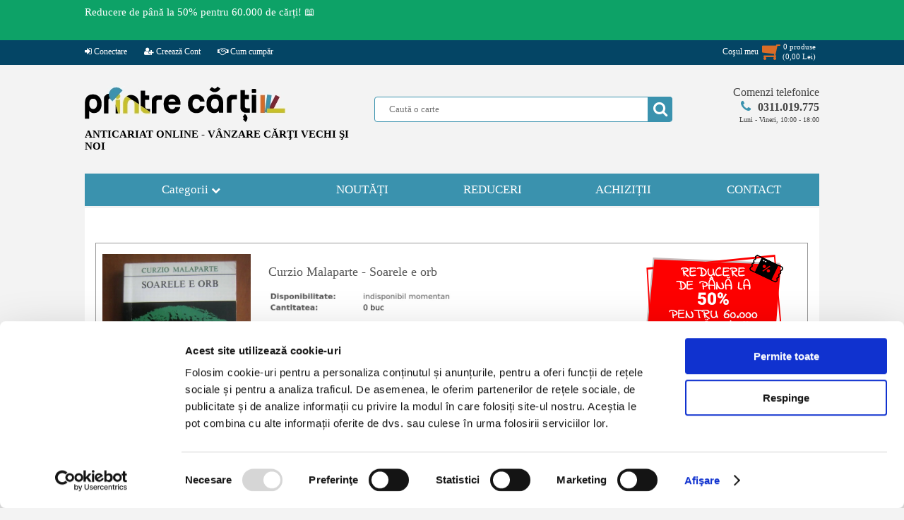

--- FILE ---
content_type: text/javascript
request_url: https://www.printrecarti.ro/locale/local.js?ver=16.1.0
body_size: 8221
content:
var imgdisp = {};
padaugat = 0;
lastwidth = 0;
var rangesl = {};
filtremobil = '';
var cosulc;
var costimel = 0;
var ceaslocaltimp = 0;
var ceasdiftimp = 0;
var carmutaf = 1;
var pcincarcat = 0;
var lasturl = document.referrer;
var tempocauta = 0;
var regex = /[^A-Za-z0-9\â\î\ă\ț\ș\Â\Î\Ă\Ț\Ș\s]+/g;
var cautadupa;
var intemporizare = 0;
var campcauta = '';

$(document).ready(function () {
    jQuery('#ppcautare .scrollbar-inner').scrollbar();

    if ($("#continutst").attr("id") != undefined) {
        jQuery('#continutst .scrollbar-inner').scrollbar();
    }

    if ($("#cosinstant").attr("id") != undefined) {
        jQuery('#cosinstant .scrollbar-inner').scrollbar();
    }

    if ($("#afisareeditii").attr("id") != undefined) {
        jQuery('#afisareeditii .scrollbar-inner').scrollbar();
    }

    winh = $(window).width();
    paginav = $(pagina).height();
    lastwidth = winh;
    dlc = "";
    dlv = $("#afisarecos").html();


    cautaimagine();

    bindbutonmobil(1);

    $("#aratalinkcont").bind('click', function () {
        if ($("#aratalinkcont .bcont").css("display") === 'none') {
            $("#aratalinkcont .bcont").slideDown("fast");
        } else {
            $("#aratalinkcont .bcont").slideUp("fast");
        }
    });

    $("#licosmt").bind("mouseover", function () {
        if ($("#cosinstant").css("display") == 'none') {
            $("#cosinstant").slideDown("fast");
        }
    });

    $("#licosmt").bind("mouseleave", function () {
        if ($("#cosinstant").css("display") == 'block') {
            $("#cosinstant").slideUp("fast");
        }
    });

    $("#cosinstant").bind("mouseleave", function () {
        if ($("#cosinstant").css("display") == 'block' && costimel == 1) {
            setTimeout(function () {
                $("#cosinstant").slideUp("fast");
                cotimel = 0;
            }, 800);
        }
    });

    $("#cosinstant").bind("mouseenter", function () {
        cotimel = 1;
    });

    if (1 === 2) {
        $("#cautaid").on('keypress paste keyup', function () {
            intemporizare++;
            cautaproduse(intemporizare);
        });
    }



    if ((+winh - 1044) < 0) {
        $("#afisbtop").insertBefore("#meniuprincipal");
        filtrepemobil(1);
    }

    $(window).trigger('resize', 'touchmove', 'scroll');

    cosulc = $('#costop').detach();

    if ((+winh - 640) <= 0) {
        cosulc.appendTo("#site").promise().done(function () {
            $('#costop').css({ "display": "none" });
        });
    } else {
        if ($("#licosmt").children("#costop").length) {
        } else {
            cosulc.appendTo("#licosmt");
            $('#costop').css({ "display": "inline-block" });
        }
    }

    $(window).on('resize', function (e) {
        nwidth = $(window).width();
        winh = $(window).width();
        if ((+winh - 1044) < 0) {
            filtrepemobil(1);
            $("#afisbtop").insertBefore("#meniuprincipal");
        } else {
            $("#meniuprincipal").insertBefore("#afisbtop");
            filtrepemobil(0);
        }

        if ((+winh - 640) <= 0) {
            cosulc.appendTo("#site").promise().done(function () {
                $('#costop').css({ "display": "none" });
            });
        } else {
            if ($("#licosmt").children("#costop").length) {
            } else {
                cosulc.appendTo("#licosmt");
                $('#costop').css({ "display": "inline-block" });
            }
        }

        $("#afisarecos").html(dlv);

        lastwidth = winh;
        if ((+winh - 728) < 0 && $("#afisarecos").attr("id") != undefined) {
            dlc = "";
            refaafisarecos();
        }

        if ((+winh - 728) > 0) {
            bindbutonmobil(0);
        } else {
            $("#sunaacum").attr("href", "tel:0311.019.775");
        }
    });


    $(window).on('scroll touchmove', function (e) {


        if ($(window).scrollTop() > 700) {
            $(".gotop").fadeIn("slow");
        } else if ($(window).scrollTop() < 700) {
            $(".gotop").fadeOut();
        }

        pht = document.getElementById("header").getBoundingClientRect();

        if ((+winh - 640) < 0 && $("#costop").attr("id") != undefined && $("#costop").attr("total") != undefined && parseFloat(pht.top) < -60) {
            if (parseFloat($("#costop").attr("total")) > 0)
                $('#costop').css({ "display": "inline-block" });
            $('#costop').addClass('tm');
        } else {
            $('#costop').removeClass('tm');
        }
    });



    if ((+winh - 728) < 0 && $("#afisarecos").attr("id") != undefined) {
        refaafisarecos();
    }

    if ((+winh - 728) < 0) {
        $("#sunaacum").attr("href", "tel:0726664900");
    }


    $('#wishlist_form').on('click', ".insert", function (e) {
        e.preventDefault();
        $.ajax({
            url: "salveazaFavorite.php",
            data: {
                product_id: $('#product_id').val(),
                action: 'insert'
            },
        }).done(function (response) {
		$( "#dialog" ).dialog({
		    autoOpen: false
		});
            $("#continutfereastra").html(response);
            var data = window.JSON.parse(response);
            if (data.result == true) {
                $('#wishlist_form').append('<button class="wishlist delete" name="wishlist">Adăugat în wishlist <i class="fa fa-heart"></i></button>');
                $('button.wishlist.insert').remove();
                $('.total_wishlist').html(data.total);
            }
            if (data.result == "MAX") {
                $( "#dialog-message" ).dialog({
                    modal: true,
			width:400,
			height: 200,
                    buttons: {
                    Ok: function() {
                        $( this ).dialog( "close" );
                    }
                }
                });
            }
        });
    });

    $('#wishlist_form').on('click', ".delete", function (e) {
        e.preventDefault();
        $.ajax({
            url: "salveazaFavorite.php",
            data: {
                product_id: $('#product_id').val(),
                action: 'delete'
            },
        }).done(function (response) {
            var data = window.JSON.parse(response);
            if (data.result == true) {
                $('#wishlist_form').append('<button class="wishlist insert" name="wishlist">Adaugă în wishlist <i class="fa fa-heart"></i></button>');
                $('button.wishlist.delete').remove();
                $('.total_wishlist').html(data.total);
            }
        });
    });

    $('#add_alertastoc').on('click', ".enabled", function (e) {
        e.preventDefault();
        var forma = new FormData();
        forma.append('product_id', $('#product_id').val());
        if ($('#acordalerta').is(":checked")) {
            forma.append('acord_as', '1');
        } else {
            forma.append('acord_as', '0');
        }
        forma.append('emailalerta', $('#emailalerta').val());
        $.ajax({
            url: 'salveazaFavorite.php?alertastoc=trimite',
            dataType: 'text',
            cache: false,
            contentType: false,
            processData: false,
            data: forma,
            type: 'post',
            success: function (response) {

                var data = window.JSON.parse(response);

                switch (data.result) {

                    case '0':
                        window.location.href = data.date;
                        break;
                    case '1':
                        $('#add_alertastoc').html(data.date);
                        break;
                    case '2':
                        $('#raspuns_as').html(data.date);
                        $('#raspuns_as').slideDown().delay(3000).slideUp();
                        $('#add_alertastoc .adauga_as').toggleClass('enabled disabled').prop('disabled', true);
                        break;
                    case '9':
                        $('#raspuns_as').html(data.date);
                        $('#raspuns_as').slideDown().delay(3000).slideUp();
                        break;
                }
            }
        });
    });

    if (typeof ceaspromotimp !== 'undefined' && (+winh + -760) >= 0) {
        ceaslocaltimp = Math.floor(new Date() / 1000);
        ceasdiftimp = +ceaspromotimp + -ceastimpinitial;
        $("#mesajtopsus .mesajtext").css({ "width": "380px", "float": "left" });
        $("#ceastop").css({ "width": "calc(100% - 490px)", "float": "right" });
        window.setInterval(function () {
            ceasni();
        }, 1000);
    } else if (typeof ceaspromotimp !== 'undefined' && (+winh + -760) < 0) {
        ceaslocaltimp = Math.floor(new Date() / 1000);
        ceasdiftimp = +ceaspromotimp + -ceastimpinitial;
        window.setInterval(function () {
            ceasni();
        }, 1000);
    }

    if (paginav > 860 && winh > 1060) {
        $("#anstdr").css({ "display": "block" });
    }

    updatecosinitial();

});

function updatecosinitial() {
    if (typeof rndses !== 'undefined') {
        var forma = new FormData();
        forma.append('st', rndses);
//        console.log(rndses);
        $.ajax({
            url: urld + 'ccs.php',
            dataType: 'text',
            cache: false,
            contentType: false,
            processData: false,
            data: forma,
            type: 'post',
            success: function (raspuns) {
                raspunsr = raspuns.split("!!");

                if (raspunsr[1] != undefined) {
                    switch (raspunsr[0]) {
                        case 'updatecos':
                            $("#meniutop .cosmt").html(raspunsr[1]);
                            break;
                    }
                }
            }
        });
    }
}

function ceasni() {
    timplafinal = Math.floor(+ceaslocaltimp + -new Date() / 1000 + +ceasdiftimp);
    zile = Math.floor(timplafinal / (24 * 3600));
    zcalc = zile * 24 * 3600;
    ore = Math.floor((+timplafinal + -zcalc) / 3600);
    zore = ore * 3600;
    minute = Math.floor((+timplafinal + -zcalc + -zore) / 60);
    secunde = Math.floor((+timplafinal + -zcalc + -zore + -minute * 60));
    ceas = '<div class="ceaspromo"><div class="tore"><span>' + zile + '</span><span>zile</span><div class="clear"></div></div>';
    ceas += '<div class="tore"><span>' + ore + '</span><span>ore</span><div class="clear"></div></div>';
    ceas += '<div class="tore"><span>' + minute + '</span><span>min</span><div class="clear"></div></div>';
    ceas += '<div class="tore"><span>' + secunde + '</span><span>sec</span><div class="clear"></div></div><div class="clear"></div></div><div class="clear"></div>';
    $("#ceastop").html(ceas);
}

function bindbutonmobil(cum) {
    if (cum == 1) {
        $("#catmobil").bind('click', function () {
            if ($("#ulcategorii").attr('id') != undefined) {
                $("#ulcategorii").attr('id', 'ulmcategorii');
                $('#butoncategorii').removeClass('fa-book').addClass('fa-folder-open-o');
            } else if ($("#ulmcategorii").attr('id') != undefined) {
                $("#ulmcategorii").attr('id', 'ulcategorii');
                $('#butoncategorii').removeClass('fa-folder-open-o').addClass('fa-book');
            }
        });

    } else if (cum == 0) {
        if ($("#ulmcategorii").attr('id') != undefined) {
            $("#ulmcategorii").attr('id', 'ulcategorii');
            $('#butoncategorii').removeClass('fa-folder-open-o').addClass('fa-book');
        }
        $("#sunaacum").attr("href", "#");
    }

}

function updateCart(qty, product_price) {
    var cart_qty = parseInt($('#costop .item_no').html());
    var cart_price = parseFloat($('#costop pret').html().replace(',', '.'));
    var cart_total = cart_price + product_price;

    $('#costop .item_no').html(cart_qty + qty);
    $('#costop pret').html(cart_total.toFixed(2).replace('.', ','));
}

insubcat = 0;


function aratasubcat(id) {

    if ($("#subc_" + id).css("display") == 'none') {
        $("#subc_" + id).slideDown("fast");
    } else {
        $("#subc_" + id).slideUp("fast");
    }
}

function aratasubcatn(id) {

    if ($("#subcn_" + id).css("display") == 'none') {
        $("#subcn_" + id).slideDown("fast");
    } else {
        $("#subcn_" + id).slideUp("fast");
    }
}

function ascundesubcat(id) {
    $("#" + id).attr('style', '');
    $("#" + id).stop();
    insubcat = 0;
}

function calcultotalcomanda(curier, id, moneda) {
    $("#totaltransport").css({ "display": "table-row" });
    $("#transport").html("Transport: " + curier);
    $("#costtransport").html(parseFloat($("#curier_" + id).html()).toFixed(2).replace(".", ",") + " " + moneda);
    total = parseFloat(+parseFloat($("#totalg").html()).toFixed(2) + +parseFloat($("#curier_" + id).html()).toFixed(2)).toFixed(2);

    $("#totalcomanda").html("<span style=\"color:#212121;\">" + total + " " + moneda + "</span>");
    if ($("#totalgfr").attr('id') != undefined) {
        totalfr = parseFloat(+parseFloat($("#totalgfr").html()).toFixed(2) + +parseFloat($("#curier_" + id).html()).toFixed(2)).toFixed(2);
        $("#totalcomandafr").html("<span style=\"color:#212121;\"><strike>" + totalfr + moneda + "</strike></span>");
    }
}

function imaginemarita(img, g) {
    urlimag = "https://imagini.printrecarti.ro/";
    bh = $("body").height() + "px";
    bp = +$("body").scrollTop() + +50;
    $("#fereastra").css({ "width": "100%", "height": bh, "display": "block", "position": "absolute", "top": "0px" });
    $("#fereastra").find('[id^="imgm_"]').each(function () {
        $(this).css({ "display": "none" });
    });

    if ($("#imgm_" + g).attr("id") == undefined) {

        if (imgdisp[(g - 1)] == undefined && imgdisp[(+g + +1)] == undefined) {
            iss = 0;
            $('<div id="imgm_' + g + '" style="padding:25px 10px 10px 10px;background:#ffffff;display:inline-block;margin-top:' + bp + 'px;position:relative;"></div>').appendTo("#continutfereastra");
        } else {
            iss = 70;
            $('<div id="imgm_' + g + '" style="padding:25px 45px 10px 45px;background:#ffffff;display:inline-block;margin-top:' + bp + 'px;position:relative;"></div>').appendTo("#continutfereastra");
        }
        $('<img src="' + urlimag + img + '"  id="imgmimg_' + g + '">').appendTo("#imgm_" + g);
        $("#imgmimg_" + g).on('load', function () {
            wh = $(window).width();
            ih = $(this).width();
            if ((+wh - +ih) < 0) {
                $(this).css({ "width": +wh - (+20 + +iss) });
            }
            if ($("#titluprodus").attr("id") != undefined) {
                iwh = +$("#imgm_" + g).width() - +50;
                $('<div id="imgmx_' + g + '" style="position:absolute;top:1px;right:3px;"><i class="fa fa-times-circle" aria-hidden="true" style="cursor:pointer;font-size:24px;font-weight:bold;"></i></div>').appendTo("#imgm_" + g);
                // $("#titluimagine").html($("#titluprodus").text());

                if (imgdisp[(g - 1)] != undefined) {
                    $('<div id="imgmxp_' + g + '" style="position:absolute;top:50%;left:3px;cursor:pointer;max-width:100%;" onclick="imaginemarita(\'' + imgdisp[(g - 1)] + '\',\'' + (g - 1) + '\')"><img src="' + urld + 'imagini/prev_ar.png" ></div>').appendTo("#imgm_" + g);
                }
                if (imgdisp[(+g + +1)] != undefined) {
                    $('<div id="imgmxn_' + g + '" style="position:absolute;top:50%;right:3px;cursor:pointer;max-width:100%;" onclick="imaginemarita(\'' + imgdisp[(+g + +1)] + '\',\'' + (+g + +1) + '\')"><img src="' + urld + 'imagini/next_ar.png"></div>').appendTo("#imgm_" + g);
                }
            }
            $("#fereastra").click(function () {
                inchidefereastra();
            });
            $("#imgmx_" + g).click(function () {
                inchidefereastra();
            });
            $("#imgm_" + g).click(function (event) {
                event.stopPropagation();
            });
        });



    } else {
        $("#imgm_" + g).css({ "margin-top": bp + "px", "display": "inline-block" });
    }
}
function inchidefereastra() {
    $("#fereastra").css({ "display": "none", "width": "0px", "height": "0px", "bottom": "0px" });
}


function cautaimagine() {
    img_nr = 0;
    $("#continut1col").find('a[id^="himagine_"]').each(function () {
        thisidb = $(this).attr("id");
        bc = thisidb.split("_");
        imgsc = $("#" + thisidb + " img").attr("src").split("/");
        imgc = imgsc[imgsc.length - 1];
        if (imgsc[imgsc.length - 2] != 'originals') {
            imgcdid = imgsc[imgsc.length - 2] + '/';
        }
        if (thisidb != undefined && bc[2] != undefined) {
            $("#" + thisidb).attr("href", "javascript:void(0)");
            $("#" + thisidb).bind("click", function () {
                $(window).scrollTop(0);
                b = $(this).attr("id");
                c = b.split("_");
                imgs = $("#" + b + " img").attr("src").split("/");
                if (imgsc[imgsc.length - 2] != 'originals') {
                    imgcdid = imgsc[imgsc.length - 2] + '/';
                } else {

                }
                img = imgs[imgs.length - 1];
                imaginemarita(urle + imgcdid + img, c[2]);

            });
            imgdisp[bc[2]] = urle + imgcdid + imgc;
            img_nr++;
        }
    });

}

function catmobil() {

}

function refaafisarecos() {
    dlc = '<span class="titlucos">' + $("#afisarecos .titlucos").html() + '</span>';
    if ($("#afisarecos .mretrepte").html() != undefined) {
        dlc = '<div class="mretrepte">' + $("#afisarecos .mretrepte").html() + '</div>';
    }
    if ($("#fincomanda").attr("id") === undefined) {
        dlc += '<div class="tipcomanda"><a onclick="history_back(1)" class="new-button no-background"> <i class="fa fa-backward" aria-hidden="true"></i> Continua cumparaturile</a></div>';
    }
    dlc += "<table>";
    $("#afisarecos table tr").each(function () {
        if ($(this).attr("id") == "totaltransport") {
            dlc += "<tr id=\"totaltransport\" ";
            dlc += ">";
        } else {
            dlc += "<tr>";
        }
        td = 0;
        $('td', this).each(function () {
            if ($(this).attr("colspan") > 0) {
                dlc += "</td>";
                td++;
            }
            if (td == 0 || td == 2 || (td == 1 && $(this).attr("colspan") > 0) || td == 3) {
                dlc += "<td>";
            }
            if (td == 1 || td == 4) {
                dlc += "<br>";
            }
            if (td != 4) {
                dlc += $(this).html();
            }
            if (td == 1 || td == 2 || td == 4) {
                dlc += "</td>";
            }
            td++;
        });
        dlc += "</tr>";
    }).promise().done(function () {

        dlc += "</table>";
        $("#afisarecos").html(dlc);
    });

    $(".tabelcurieri input").each(function () {
        if ($(this).is(':checked')) {
            tex = $(this).attr("onchange");
            eval(tex);
        }
    });

    if ($("#datelivrare").attr("id") != undefined) {
        $("#datelivrare td").css({ "text-align": "" });
    }
    if ($("#datecompanii").attr("id") != undefined) {
        $("#datecompanii td").css({ "text-align": "" });
    }

}



function inchidefpani() {
    imgpadxy = $("#imgpad").position();
    imgpadw = $("#imgpad").width();
    imgpadh = $("#imgpad").height();
    winh = $(window).width();
    if ((+winh - 728) < 0) {
        $("#imgpad").css({ "position": "absolute", "left": imgpadxy.left, "top": "240px", "margin-top": "0px" });
    } else {
        $("#imgpad").css({ "position": "absolute", "left": imgpadxy.left, "top": "190px", "margin-top": "0px" });
    }
    ctpxy = $("#costop").position();
    ctpxyh = $("#costop").width();
    rpd = 1;
    pwl = (+ctpxy.left - (ctpxyh / 2) - +imgpadxy.left + $("#imgpad").width() / 2).toFixed(0);
    pwt = (+190 - ctpxy.top).toFixed(0);
    difw = Math.sqrt(pwl * pwl + pwt * pwt);
    difwp = (difw / pwl).toFixed(0);
    difwt = (difw / pwt).toFixed(0);
    padcosb = document.getElementById("imgpad");

    function panimovea() {
        if (rpd >= 10) {
            inchidefereastrap();
            return;
        }
        rpd += 1;
        padcosb.style.left = (+imgpadxy.left + (pwl * rpd / 10)).toFixed(0) + "px";
        padcosb.style.top = (+190 - (pwt * rpd / 10)).toFixed(0) + "px";
        padcosb.style.height = +imgpadh - imgpadh / (11 - rpd) + "px";
        padcosb.style.width = +imgpadw - imgpadw / (11 - rpd) + "px";
        setTimeout(panimovea, 30);
    }

    panimovea();
}

function fereastraat(tip, mesaj) {
    $(document).ready(function () {

        if (tip == "updatecos") {
            $("#fereastra").clone().insertBefore("#continutst").attr("id", "updcos").css({ "margin": "7px 0px", "background": "none", "width": "100%", "height": "auto", "display": "block" }).promise().done(function () {
                $("#updcos").children().each(function () {
                    id = $(this).attr("id");
                    $(this).attr("id", id + "_uc");
                });
            });
            $("#continutfereastra_uc").css({ "text-align": "center", "padding": "15px 0px", "width": ($("#continut").width() - 4) + "px", "color": "#ffffff", "background-color": "#3a92ae", "border": "2px solid #da6c27" });
            butoane = '<div style="margin:5px 0px;"><input type="button" value="Da și mergi la coș" onclick=\'window.location.href="' + domeniu + 'vizualizare-cos?updc=1"\'>';
            butoane += '<input type="button" value="Ascunde mesaj" onclick=\'window.location.href="' + domeniu + 'contul-meu?updc=2"\'></div>';
            $("#continutfereastra_uc").html(mesaj + butoane);
            $("#continutfereastra_uc").find('input').each(function () {
                $(this).attr("style", "background:#276376;color:#ffffff;border:none;margin:4px 6px 0px 6px;cursor:pointer;");
            });
        }
        ;
    });
}

function upfereastraat() {
    $a = 1;
}

function eucookies(timp, mesaj, calea) {
    $(document).ready(function () {
        $("#fereastra").clone().insertBefore("#fereastra").attr("id", "eucookies").promise().done(function () {
            $("#eucookies").children().each(function () {
                id = $(this).attr("id");
                $(this).attr("id", id + "_euc");
            }).promise().done(function () {
                winh = $(window).width();
                $("#eucookies").css({ "display": "block" });
                if (winh < 660) {
                    $("#eucookies").css({ "bottom": "0px" });
                } else {
                    $("#eucookies").css({ "bottom": "8px" });
                }
                $("#continutfereastra_euc").html(mesaj);
                $("#acordeuc").click(function () {
                    addacordceu(timp, calea);
                });
            });
        });

    });
}


function addacordceu(timp, calea) {
    var date = new Date();
    date.setTime(timp * 1000);
    expires = ";expires=" + date.toGMTString();
    document.cookie = "gdprcookies=" + timp + expires + "; path=" + calea;
    $("#eucookies").remove();
}

function inchideeu(calea) {
    document.cookie = "gdprcookies=1;expires=0; path=" + calea;
    $("#eucookies").remove();
}

function filtreaza(tip, id, mod) {
    if (calecomf !== undefined) {
        filtre = '';
        calecomff = '?';
        nfa = calecomf.split("&");

        if (nfa.length > 1) {
            for (i = 0; i < nfa.length; i++) {
                nc = nfa[i].indexOf("filtre=");
                if (nc > -1) {
                    calecomf = nfa[i];
                } else {
                    ns = nfa[i].indexOf("?");
                    if (ns > -1) {
                        nfa[i] = nfa[i].substring(ns + 1);
                    }
                    if (calecomff == '?') {
                        calecomff = calecomff + nfa[i];
                    } else {
                        calecomff = calecomff + caleng + nfa[i];
                    }

                }
            }
        }

        n = calecomf.indexOf("filtre=");
        if (n > -1) {
            calefcomd = calecomf.substring(0, n);
            filtre = calecomf.substring(n);
            if (mod == 0) {
                filtre = filtre.replace(':' + id, '');
            } else if (mod == 1) {
                n = filtre.indexOf(tip + "::");
                if (n > -1) {
                    filtre = filtre.substring(0, n + +4) + id + ':' + filtre.substring(n + +4);
                } else {
                    filtre = filtre + '-' + tip + '::' + id;
                }
            } else if (mod == 2) {
                n = filtre.indexOf(tip + "::");
                if (n > -1) {
                    fild = filtre.substring(n + +4);
                    nd = fild.indexOf("::");
                    if (fild > -1) {
                        fieldd = field.substring(+n - 2);
                        filtre = filtre.substring(0, n + +4) + id + fieldd;
                    } else {
                        filtre = filtre.substring(0, n + +4) + id;
                    }
                } else {
                    filtre = filtre + '-' + tip + '::' + id;
                }
            }
            filtre = caleng + filtre;
        } else {
            calecomff = calecomf + caleng + "filtre=" + tip + '::' + id;
        }

        $(location).attr('href', calecomff + filtre);
    }
}


function filtrepa(id, min, max, start, end) {
    rangesl[id] = document.getElementById(id);
    if (start == end && start == min && end == max) {

        min = start + -1;
        max = end + +1;

    }
    noUiSlider.create(rangesl[id], {
        connect: true,
        start: [start, end],
        range: {
            'min': [min],
            'max': [max]
        }
    });

    var nodes = [
        document.getElementById('min' + id),
        document.getElementById('max' + id)
    ];

    rangesl[id].noUiSlider.on('update', function (values, handle) {
        nodes[handle].innerHTML = Math.round(values[handle]);
    });

    rangesl[id].noUiSlider.on('end', function (values, handle) {

        filtreaza($("#tip" + id).val(), $("#tip" + id).val() + $("#min" + id).html() + ':' + $("#tip" + id).val() + $("#max" + id).html(), 2);
    });
}

function filtrepemobil(cum) {

    if (filtremobil != '' && cum == 1) {
        $("#continut").css({ "padding-top": "100px" })
        $("#butonfiltrem").css({ "display": "block" });
    } else {
        $("#continut").css({ "padding-top": "10px" })
        $("#butonfiltrem").css({ "display": "none" });
        $("#sortare").css({ "position": "relative", "margin-left": "23px", "margin-top": "0px", "margin-bottom": "20px" });
    }
}

function aratafiltre() {
    if ($("#continutst").css("display") == 'none') {
        $("#continutst").slideDown("fast");
    } else {
        $("#continutst").slideUp("fast");
    }
}

function ceremaimult(tip, loc, mod) {

    if (caleceremm != undefined && caleceremmc != undefined) {
        numarfn = $("#vezimaimult-" + loc).attr("ultimul");
        $.get(caleceremm + caleceremmc + "&tipfiltru=" + tip + "&ultimulinlista=" + numarfn + "&mod=" + mod, function (data) {
            $("#vezimaimult-" + loc).attr("ultimul", +numarfn + +100);
            $(data).insertBefore("#vezimaimult-" + loc);
        });
    }
}

function verificacodpromo(cod = '') {
    if (cod == '') {
        if ($('#codpromo').attr('id') !== undefined) {
            $.get(urld + 'ccs.php?codpromo=' + $('#codpromo').val(), function (data) {
                splitd = data.split('::');
                if (splitd[1] !== undefined && splitd[0] == 'ok') {
                    window.location.href = urld + 'vizualizare-cos';
                } else if (splitd[1] !== undefined && splitd[0] == 'eroare') {
                    $('#textcodpromo').text('cod invalid');
                }
            });
        }
    } else {
        $.get(urld + 'ccs.php?codpromo=' + cod, function (data) {
            window.location.href = urld + 'vizualizare-cos';
        });
    }
}

function gotop() {
    $("html, body").animate({ scrollTop: 0 }, 600);
}

function eliminadincos(id, cum) {
    var forma = new FormData();
    forma.append('eliminadincos', cum);
    $.ajax({
        url: urld + 'ccs.php?eliminadincos=' + id,
        dataType: 'text',
        cache: false,
        contentType: false,
        processData: false,
        data: forma,
        type: 'post',
        success: function (raspuns) {
            rs = raspuns.split('::');
            if (rs[0] !== undefined && rs[0] == 'ok' && cum == 'mini') {
                $("#cmdp_" + id).slideUp();
                $("#cmdpfc_" + id).slideUp();
                if (rs[1] !== undefined && rs[2] !== undefined && rs[3] !== undefined) {
                    $("#cmdptotal").html(rs[1]);
                    $("#cmdptotaltd").html(rs[1]);
                    $("#cmdptotalnrp").html(rs[2]);
                    $("#cmdtotalnrtd").html(rs[2]);
                    if (rs[3].search('updatecos!!') > -1) {
                        rs[3] = rs[3].split('updatecos!!')[0];
                    }
                    $("#totalcomandafr span").html(rs[3]);
                    $("#totalcomanda span").html(rs[1]);
                }
            }
            if (rs[0] !== undefined && rs[0] == 'ok' && cum == 'prcp') {
                $("#cmdpfc_" + id).slideUp();
                $("#fincomanda").find('[id^="curieridfinc_"]').each(function () {
                    $(this).prop('value', '');
                    $(this).prop('disabled', true);

                }).promise().done(function () {
                    $("#fincomanda .bfincomanda").click();
                });

            }
        }
    });
}

function adaugaprodincos(id, deunde) {
    winh = $(window).width();
    if (winh >= 800) {
        winh = 900
    }
    ;
    cateprd = Math.floor((+winh + -100) / 200)

    if (deunde != 'dinlista') {
        aratapopupcos();
    }

    var forma = new FormData();
    forma.append('adaugaprodincos', id);
    forma.append('deunde', deunde);
    $.ajax({
        url: urld + 'ccs.php?adaugaprodincos=' + id + '&cateprd=' + cateprd,
        dataType: 'text',
        cache: false,
        contentType: false,
        processData: false,
        data: forma,
        type: 'post',
        success: function (raspuns) {
            raspunsr = raspuns.split("!@!");
            if (raspunsr[1] != undefined && raspunsr[2] != undefined && raspunsr[3] != undefined && raspunsr[0] == 'adaugat') {

                $("#costop").replaceWith(raspunsr[1]).promise().done(function () {
                    $("#bcmobil .pincos").html('<span>' + $("#cmdtotalnrtd").html() + '</span>');
                    $("#bcmobil .totalcm").html('<span>' + $("#cmdptotaltd").html() + '</span>');
                    cosulc = $('#costop').detach();
                    if ((+winh - 640) <= 0) {
                        cosulc.appendTo("#site").promise().done(function () {
                            $('#costop').css({ "display": "none" });
                        });
                    } else {
                        if ($("#licosmt").children("#costop").length) {
                        } else {
                            cosulc.appendTo("#licosmt");
                            $('#costop').css({ "display": "inline-block" });
                        }
                    }
                });


                jQuery('#cosinstant .scrollbar-inner').scrollbar();
                if (deunde != 'dinlista') {
                    cww = (cateprd * 198);
                    $("#popupadcoscont").html(raspunsr[3]).promise().done(function () {
                        $("#popupadcoscont .adincostcarusel").css({ "width": cww + "px" });
                        $("#titluprodcarusel").text(raspunsr[2]);
                        setTimeout(function () {
                            cereprodcarusel(cateprd, id);
                        }, 1000);
                        jQuery('#popupadcoscont .adincosttoprest').scrollbar().promise().done(function () {
                            aratapopupcoso();
                        });
                    });

                    $("#divcp1 .scrolldreapta").on("click", function () {
                        mutafereastra("#divcp1 .listacarusel", "s", cww);
                        cereprodcarusel(cateprd, id);
                    });
                    $("#divcp1 .scrollstanga").on("click", function () {
                        mutafereastra("#divcp1 .listacarusel", "d", cww);
                    });

                } else {
                    $("#crslista_" + id).animate({ opacity: 0, width: 0 }, 300).promise().done(function () {
                        $("#crslista_" + id).remove();

                        $("#titluprodcarusel").text(raspunsr[2]);
                        setTimeout(function () {
                            cereprodcarusel(1, id);
                        }, 500);

                        $("#divcp1 .scrolldreapta").unbind("click").promise().done(function () {
                            $("#divcp1 .scrolldreapta").on("click", function () {
                                mutafereastra("#divcp1 .listacarusel", "s", cww);
                                cereprodcarusel(cateprd, id);
                            });
                        });


                    });
                }
            }
        }
    });

}
function cereprodcarusel(cateprd, id) {
    listacarusel = '';
    $("#divcp1").find('[id^="crslista_"]').each(function () {
        listap = $(this).attr("id").split("_");
        if (listap[1] != undefined) {
            listacarusel += ':' + listap[1];
        }
    });

    var formas = new FormData();
    formas.append('listaafisata', listacarusel);
    $.ajax({
        url: urld + 'ccs.php?ultimulprodus=' + id + '&cerealteproduse=1&cateprd=' + cateprd,
        dataType: 'text',
        cache: false,
        contentType: false,
        processData: false,
        data: formas,
        type: 'post',
        success: function (raspuns) {
            raspunsr = raspuns.split("!@!");
            if (raspunsr[1] != undefined && raspunsr[0] == 'ok') {
                if (raspunsr[1].trim() != '') {
                    $("#divcp1 .listacarusel").html($("#divcp1 .listacarusel").html() + raspunsr[1]);
                }
            }

            $("#divcp1").find('[id^="crslista_"]').each(function () {
                listap = $(this).attr("id").split("_");
                if (listap[1] != undefined && $(this).css("opacity") != undefined && $(this).css("opacity") < 1) {
                    $(this).remove();
                }
            });
        }
    });
}

function mutafereastra(id, cum, cww) {

    if (carmutaf == 1) {
        carmutaf = 0;
        left = $(id).position().left;

        if (cum == 'd') {
            dis = left + +cww;
            ramas = $(id).width() + left + cww;
        } else {
            dis = left + -cww;
            ramas = $(id).width() + left - cww;
        }

        if (dis <= 0) {
            $(id).animate({ left: dis }, 300).promise().done(function () {
                carmutaf = 1;
            });
        }
    } else {
        $(id).css({ "left": "0px" });
        carmutaf = 1;
    }

    if (dis < 0) {
        $("#divcp1 .scrollstanga").css({ "display": "inline-block" });
    } else {
        $("#divcp1 .scrollstanga").css({ "display": "none" });
    }

    if (ramas < cww) {
        $("#divcp1 .scrolldreapta").css({ "display": "none" });
    } else {
        $("#divcp1 .scrolldreapta").css({ "display": "inline-block" });
    }
}

function aratapopupcos() {

    postop = 0;
    winh = $(window).width();
    if ((+winh - 640) > 0) {
        if ($("#mesajtopsus").attr("id") != undefined) {
            $("#mesajtopsus").css({ "position": "fixed" });
            postop += +$("#mesajtopsus").outerHeight();
        }
        if ($("#meniutop").attr("id") != undefined) {
            $("#meniutop").css({ "position": "fixed", "top": postop });
            postop += +$("#meniutop").outerHeight();
        }
        $("#pagina").css({ "margin-top": (+postop + +30) + "px" });
    }



    $("#padaugati").css({ "width": "100%", "height": "100vh", "display": "block", "position": "fixed", "left": "0", "top": postop + "px" }).promise().done(function () {
        $("#padaugatim").css({ "width": "100%", "height": "100vh" });
        pd = '<div id="popupadcos" style="overflow:hidden;"><div id="popupadcoscont"></div></div>';
        $("#padaugatim").html(pd).promise().done(function () {
            ppdch = +$("#padaugati").height() + -postop + -50;
            if (ppdch > 690) {
                ppdch = 690;
            }
            $("#popupadcos").animate({
                width: $("#pagina").width() + "px",
                height: ppdch + "px"
            }, 300).promise().done(function () {
                pcincarcat = 1;
            })
        });
    });
}

function aratapopupcoso() {
    if (pcincarcat == 1) {
        pcincarcat = 0;
        $("#popupadcoscont").animate({
            opacity: 1
        }, 200).promise().done(function () {
            $("#popupadcoscont .scroll-wrapper.adincosttoprest").css({ "max-height": (+$("#popupadcos").height() - $("#popupadcoscont .adincosttop").height() - 20) + "px" });
        });

    } else {
        setTimeout(aratapopupcoso, 100);
    }
}

function ascundepopupcos() {
    $("#padaugatim").html('');
    $("#padaugati").css({ "display": "none" });
    if ($("#meniutop").attr("id") != undefined) {
        $("#meniutop").removeAttr('style');
    }
    if ($("#mesajtopsus").attr("id") != undefined) {
        $("#mesajtopsus").removeAttr('style');
    }
    $("#pagina").removeAttr('style');
}

function mesaj2fincomanda() {
    $("#fincomanda .mesajpas2cos").slideUp();
}

function history_back(deunde) {
    i = lasturl.search('printrecarti');
    if (i < 0) {
        lasturl = 'http://www.printrecarti.ro';
    }
    if (deunde == '1') {
        window.location.href = lasturl + '/?cos-index';
    }
    if (deunde == '2') {
        window.location.href = lasturl + '/?finalizare-index';
    }
}

function cautaproduse(intt) {

    timpacum = Math.floor(Date.now() / 100);
    cecaut = $("#cautaid").val().replace(/ {1,}/g, ' ').replace(regex, '');
    cecaut = cecaut.trim();
    if (cecaut.length > 3) {

        if (cautadupa !== "undefined") {
            clearTimeout(cautadupa);
        }
        cautadupa = setTimeout(function () {
            cautasiprimeste(intt, cecaut);
        }, 610);
    }
    campcauta = cecaut;
    tempocauta = timpacum;


}

function cautasiprimeste(intt, cecaut) {

    if (intt == intemporizare) {
        $imgpreload = '<div style="margin:10px 0;text-align:center"><img src="' + urld + 'tema/imagini/cauta.gif"></div>';
        $("#ppcautare .ppcautaretot").html($imgpreload);

        $("#ppcautare").css({ "display": "block" });
        var formac = new FormData();
        formac.append('cauta', cecaut);
        $.ajax({
            url: urld + 'cauta.php',
            dataType: 'text',
            cache: false,
            contentType: false,
            processData: false,
            data: formac,
            type: 'post',
            success: function (raspuns) {
                if (raspuns.search('##asteapta') > -1) {
                    campcauta = '';
                    setTimeout(function () {
                        cautaproduse(intemporizare);
                    }, 610);
                } else {
                    $("#ppcautare .ppcautaretot").html(raspuns);
                }
            }
        });
    }
}

function adcosprimapagina() {

}